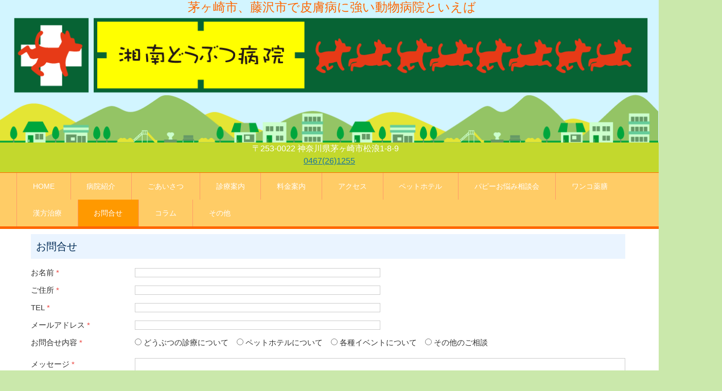

--- FILE ---
content_type: text/html; charset=UTF-8
request_url: https://www.shonan-animal-hospital.jp/contact/
body_size: 11464
content:
<!DOCTYPE html>
<html lang="ja-JP"><head>
    <meta charset="utf-8"/>
    <link rel="dns-prefetch preconnect" href="https://u.jimcdn.com/" crossorigin="anonymous"/>
<link rel="dns-prefetch preconnect" href="https://assets.jimstatic.com/" crossorigin="anonymous"/>
<link rel="dns-prefetch preconnect" href="https://image.jimcdn.com" crossorigin="anonymous"/>
<meta http-equiv="X-UA-Compatible" content="IE=edge"/>
<meta name="description" content="湘南どうぶつ病院へのお問合せフォームです。・どうぶつの診療について。・ペットホテルについて。・各種イベントについて。・その他のご相談。など、随時お問合せをお待ちしております。"/>
<meta name="robots" content="index, follow, archive"/>
<meta property="st:section" content="湘南どうぶつ病院へのお問合せフォームです。・どうぶつの診療について。・ペットホテルについて。・各種イベントについて。・その他のご相談。など、随時お問合せをお待ちしております。"/>
<meta name="generator" content="Jimdo Creator"/>
<meta name="twitter:title" content="湘南どうぶつ病院｜お問合せ"/>
<meta name="twitter:description" content="湘南どうぶつ病院へのお問合せフォームです。・どうぶつの診療について。・ペットホテルについて。・各種イベントについて。・その他のご相談。など、随時お問合せをお待ちしております。"/>
<meta name="twitter:card" content="summary_large_image"/>
<meta property="og:url" content="http://www.shonan-animal-hospital.jp/contact/"/>
<meta property="og:title" content="湘南どうぶつ病院｜お問合せ"/>
<meta property="og:description" content="湘南どうぶつ病院へのお問合せフォームです。・どうぶつの診療について。・ペットホテルについて。・各種イベントについて。・その他のご相談。など、随時お問合せをお待ちしております。"/>
<meta property="og:type" content="website"/>
<meta property="og:locale" content="ja_JP"/>
<meta property="og:site_name" content="【湘南どうぶつ病院】"/><title>湘南どうぶつ病院｜お問合せ - 【湘南どうぶつ病院】</title>
<link rel="shortcut icon" href="https://u.jimcdn.com/cms/o/se3826ff32ca33df5/img/favicon.png?t=1628179598"/>
    
<link rel="canonical" href="https://www.shonan-animal-hospital.jp/contact/"/>

        <script src="https://assets.jimstatic.com/ckies.js.7c38a5f4f8d944ade39b.js"></script>

        <script src="https://assets.jimstatic.com/cookieControl.js.b05bf5f4339fa83b8e79.js"></script>
    <script>window.CookieControlSet.setToOff();</script>

    <style>html,body{margin:0}.hidden{display:none}.n{padding:5px}#emotion-header{position:relative}#emotion-header-logo,#emotion-header-title{position:absolute}</style>

        <link href="https://u.jimcdn.com/cms/o/se3826ff32ca33df5/userlayout/css/main.css?t=1768896331" rel="stylesheet" type="text/css" id="jimdo_main_css"/>
    <link href="https://u.jimcdn.com/cms/o/se3826ff32ca33df5/userlayout/css/layout.css?t=1697527499" rel="stylesheet" type="text/css" id="jimdo_layout_css"/>
    <link href="https://u.jimcdn.com/cms/o/se3826ff32ca33df5/userlayout/css/font.css?t=1768896331" rel="stylesheet" type="text/css" id="jimdo_font_css"/>
<script>     /* <![CDATA[ */     /*!  loadCss [c]2014 @scottjehl, Filament Group, Inc.  Licensed MIT */     window.loadCSS = window.loadCss = function(e,n,t){var r,l=window.document,a=l.createElement("link");if(n)r=n;else{var i=(l.body||l.getElementsByTagName("head")[0]).childNodes;r=i[i.length-1]}var o=l.styleSheets;a.rel="stylesheet",a.href=e,a.media="only x",r.parentNode.insertBefore(a,n?r:r.nextSibling);var d=function(e){for(var n=a.href,t=o.length;t--;)if(o[t].href===n)return e.call(a);setTimeout(function(){d(e)})};return a.onloadcssdefined=d,d(function(){a.media=t||"all"}),a};     window.onloadCSS = function(n,o){n.onload=function(){n.onload=null,o&&o.call(n)},"isApplicationInstalled"in navigator&&"onloadcssdefined"in n&&n.onloadcssdefined(o)}     /* ]]> */ </script>     <script>
// <![CDATA[
onloadCSS(loadCss('https://assets.jimstatic.com/web_oldtemplate.css.d393d7df0e0c7cad1d200e41d59a2045.css') , function() {
    this.id = 'jimdo_web_css';
});
// ]]>
</script>
<link href="https://assets.jimstatic.com/web_oldtemplate.css.d393d7df0e0c7cad1d200e41d59a2045.css" rel="preload" as="style"/>
<noscript>
<link href="https://assets.jimstatic.com/web_oldtemplate.css.d393d7df0e0c7cad1d200e41d59a2045.css" rel="stylesheet"/>
</noscript>
    <script>
    //<![CDATA[
        var jimdoData = {"isTestserver":false,"isLcJimdoCom":false,"isJimdoHelpCenter":false,"isProtectedPage":false,"cstok":"","cacheJsKey":"b44238946e4de249f1a02837cd10e1a74a940445","cacheCssKey":"b44238946e4de249f1a02837cd10e1a74a940445","cdnUrl":"https:\/\/assets.jimstatic.com\/","minUrl":"https:\/\/assets.jimstatic.com\/app\/cdn\/min\/file\/","authUrl":"https:\/\/a.jimdo.com\/","webPath":"https:\/\/www.shonan-animal-hospital.jp\/","appUrl":"https:\/\/a.jimdo.com\/","cmsLanguage":"ja_JP","isFreePackage":false,"mobile":false,"isDevkitTemplateUsed":false,"isTemplateResponsive":false,"websiteId":"se3826ff32ca33df5","pageId":2167022495,"packageId":2,"shop":{"deliveryTimeTexts":{"1":"\u304a\u5c4a\u3051\u65e5\u6570\uff1a1~3\u65e5","2":"\u304a\u5c4a\u3051\u65e5\u6570\uff1a3~5\u65e5","3":"\u304a\u5c4a\u3051\u65e5\u6570\uff1a5~8\u65e5"},"checkoutButtonText":"\u8cfc\u5165","isReady":false,"currencyFormat":{"pattern":"\u00a4#,##0","convertedPattern":"$#,##0","symbols":{"GROUPING_SEPARATOR":",","DECIMAL_SEPARATOR":".","CURRENCY_SYMBOL":"\uffe5"}},"currencyLocale":"ja_JP"},"tr":{"gmap":{"searchNotFound":"\u5165\u529b\u3055\u308c\u305f\u4f4f\u6240\u306f\u5b58\u5728\u3057\u306a\u3044\u304b\u3001\u898b\u3064\u3051\u308b\u3053\u3068\u304c\u3067\u304d\u307e\u305b\u3093\u3067\u3057\u305f\u3002","routeNotFound":"\u30eb\u30fc\u30c8\u304c\u8a08\u7b97\u3067\u304d\u307e\u305b\u3093\u3067\u3057\u305f\u3002\u76ee\u7684\u5730\u304c\u9060\u3059\u304e\u308b\u304b\u660e\u78ba\u3067\u306f\u306a\u3044\u53ef\u80fd\u6027\u304c\u3042\u308a\u307e\u3059\u3002"},"shop":{"checkoutSubmit":{"next":"\u6b21\u3078","wait":"\u304a\u5f85\u3061\u304f\u3060\u3055\u3044"},"paypalError":"\u30a8\u30e9\u30fc\u304c\u767a\u751f\u3057\u307e\u3057\u305f\u3002\u518d\u5ea6\u304a\u8a66\u3057\u304f\u3060\u3055\u3044\u3002","cartBar":"\u30b7\u30e7\u30c3\u30d4\u30f3\u30b0\u30ab\u30fc\u30c8\u3092\u78ba\u8a8d","maintenance":"\u7533\u3057\u8a33\u3054\u3056\u3044\u307e\u305b\u3093\u3001\u30e1\u30f3\u30c6\u30ca\u30f3\u30b9\u4e2d\u306e\u305f\u3081\u4e00\u6642\u7684\u306b\u30b7\u30e7\u30c3\u30d7\u304c\u5229\u7528\u3067\u304d\u307e\u305b\u3093\u3002\u3054\u8ff7\u60d1\u3092\u304a\u304b\u3051\u3057\u7533\u3057\u8a33\u3054\u3056\u3044\u307e\u305b\u3093\u304c\u3001\u304a\u6642\u9593\u3092\u3042\u3051\u3066\u518d\u5ea6\u304a\u8a66\u3057\u304f\u3060\u3055\u3044\u3002","addToCartOverlay":{"productInsertedText":"\u30ab\u30fc\u30c8\u306b\u5546\u54c1\u304c\u8ffd\u52a0\u3055\u308c\u307e\u3057\u305f","continueShoppingText":"\u8cb7\u3044\u7269\u3092\u7d9a\u3051\u308b","reloadPageText":"\u66f4\u65b0"},"notReadyText":"\u3053\u3061\u3089\u306e\u30b7\u30e7\u30c3\u30d7\u306f\u73fe\u5728\u6e96\u5099\u4e2d\u306e\u305f\u3081\u3054\u5229\u7528\u3044\u305f\u3060\u3051\u307e\u305b\u3093\u3002\u30b7\u30e7\u30c3\u30d7\u30aa\u30fc\u30ca\u30fc\u306f\u4ee5\u4e0b\u3092\u3054\u78ba\u8a8d\u304f\u3060\u3055\u3044\u3002https:\/\/help.jimdo.com\/hc\/ja\/articles\/115005521583","numLeftText":"\u73fe\u5728\u3053\u306e\u5546\u54c1\u306f {:num} \u307e\u3067\u8cfc\u5165\u3067\u304d\u307e\u3059\u3002","oneLeftText":"\u3053\u306e\u5546\u54c1\u306e\u5728\u5eab\u306f\u6b8b\u308a1\u70b9\u3067\u3059"},"common":{"timeout":"\u30a8\u30e9\u30fc\u304c\u767a\u751f\u3044\u305f\u3057\u307e\u3057\u305f\u3002\u5f8c\u307b\u3069\u518d\u5b9f\u884c\u3057\u3066\u304f\u3060\u3055\u3044\u3002"},"form":{"badRequest":"\u30a8\u30e9\u30fc\u304c\u767a\u751f\u3057\u307e\u3057\u305f\u3002\u5f8c\u307b\u3069\u6539\u3081\u3066\u304a\u8a66\u3057\u304f\u3060\u3055\u3044\u3002"}},"jQuery":"jimdoGen002","isJimdoMobileApp":false,"bgConfig":{"id":88752295,"type":"color","color":"rgb(202, 232, 171)"},"bgFullscreen":null,"responsiveBreakpointLandscape":767,"responsiveBreakpointPortrait":480,"copyableHeadlineLinks":false,"tocGeneration":false,"googlemapsConsoleKey":false,"loggingForAnalytics":false,"loggingForPredefinedPages":false,"isFacebookPixelIdEnabled":false,"userAccountId":"45644964-7e70-431e-adce-f91d86434f77","dmp":{"typesquareFontApiKey":"4L6CCYWjET8%3D","typesquareFontApiScriptUrl":"\/\/code.typesquare.com\/static\/4L6CCYWjET8%253D\/ts105.js","typesquareFontsAvailable":true}};
    // ]]>
</script>

     <script> (function(window) { 'use strict'; var regBuff = window.__regModuleBuffer = []; var regModuleBuffer = function() { var args = [].slice.call(arguments); regBuff.push(args); }; if (!window.regModule) { window.regModule = regModuleBuffer; } })(window); </script>
    <script src="https://assets.jimstatic.com/web.js.24f3cfbc36a645673411.js" async="true"></script>
    <script src="https://assets.jimstatic.com/at.js.62588d64be2115a866ce.js"></script>
        <script src="https://u.jimcdn.com/cms/o/se3826ff32ca33df5/userlayout/js/jquery-1-11-1-min.js?t=1480033706"></script>
                <script src="https://u.jimcdn.com/cms/o/se3826ff32ca33df5/userlayout/js/jquery-bxslider-min.js?t=1480033715"></script>
        <meta name="viewport" content="initial-scale=1.0"/>
<meta name="google-site-verification" content="k2_QT9UL-xjmndf9g3DAuBa1MhHPo9yrlGIZock5UyE"/>
<meta name="thumbnail" content="https://u.jimcdn.com/cms/o/se3826ff32ca33df5/userlayout/img/thumbnail-500.jpg?t=1628658250"/>

<script type="text/javascript">
//<![CDATA[
$(function() {
    var page = $('<div class="pagearw"><a href="#"><span><\/span><\/a><\/div>');
    $("ul.cc-nav-level-1").before(page);
});
//]]>
</script>

<script type="text/javascript">
//<![CDATA[
$(function(){
  $("#toggle").click(function(){
    $("#nav ul.cc-nav-level-0").toggle();
    return false;
  });
});
//]]>
</script>

<script type="text/javascript">
//<![CDATA[
$(function(){
  $(".pagearw").click(function(){
     $(this).parent("li").find("ul").toggle();
    return false;
  });
});
//]]>
</script>

<style type="text/css">
/*<![CDATA[*/
  
<!-- 
    .jimdo-free-footer-ad {display: none;}
    div#contentfooter {font-size: 15px; line-height: 200%; background-color:#fff;}
    div#contentfooter div.leftrow { float: none; text-align: center; width: 100%;}
    
.bx-wrapper {margin: 0 auto 30px;}-->  
/*]]>*/
</style>

<meta name="GENERATOR" content=""/>

<script type="text/javascript">
//<![CDATA[
$(document).ready(function(){
  $('.bxslider').bxSlider({
auto: true,
pause: 3000
});
});
//]]>
</script>

<script type="text/javascript">
//<![CDATA[
  (function(i,s,o,g,r,a,m){i['GoogleAnalyticsObject']=r;i[r]=i[r]||function(){
  (i[r].q=i[r].q||[]).push(arguments)},i[r].l=1*new Date();a=s.createElement(o),
  m=s.getElementsByTagName(o)[0];a.async=1;a.src=g;m.parentNode.insertBefore(a,m)
  })(window,document,'script','https://www.google-analytics.com/analytics.js','ga');

  ga('create', 'UA-90425971-1', 'auto');
  ga('send', 'pageview');

//]]>
</script>

<script async="async" src="https://www.googletagmanager.com/gtag/js?id=G-ZN67587N53"></script>

<script type="text/javascript">
//<![CDATA[
  window.dataLayer = window.dataLayer || [];
  function gtag(){dataLayer.push(arguments);}
  gtag('js', new Date());

  gtag('config', 'G-ZN67587N53');
//]]>
</script>
<meta property="og:url" content="https://www.shonan-animal-hospital.jp/"/>
<meta property="og:type" content="website"/>
<meta property="og:title" content="湘南どうぶつ病院"/>
<meta property="og:description" content="湘南茅ケ崎市松浪、辻堂駅から徒歩10分の動物病院。"/>
<meta property="og:site_name" content="【湘南どうぶつ病院】"/>
<meta property="og:image" content="https://u.jimcdn.com/cms/o/se3826ff32ca33df5/userlayout/img/logo.gif?t=1480033847"/>
<meta property="og:url" content="https://www.shonan-animal-hospital.jp/%E3%82%B3%E3%83%A9%E3%83%A0/"/>
<meta property="og:type" content="article"/>
<meta property="og:title" content="湘南どうぶつ病院｜コラム - 【湘南どうぶつ病院"/>
<meta property="og:description" content="ワンちゃんネコちゃんの飼い主さんにお役立ちする情報がたくさんあります。健康のこと、皮膚病のこと、当院のスタッフにご相談ください。"/>
<meta property="og:site_name" content="湘南どうぶつ病院｜湘南・辻堂・茅ヶ崎市・藤沢市｜犬猫の皮膚病治療 漢方医学が得意な動物病院 - 【湘南どうぶつ病院】"/>
<meta property="og:image" content="https://u.jimcdn.com/cms/o/se3826ff32ca33df5/userlayout/img/2-h.jpg?t=1630630502"/>
<meta property="og:url" content="https://www.shonan-animal-hospital.jp/dermatosis/"/>
<meta property="og:type" content="article"/>
<meta property="og:title" content="湘南どうぶつ病院｜痒い皮フを治したい！！ - 【湘南どうぶつ病院】"/>
<meta property="og:description" content="原因：1つではなくいくつかの原因が併発している事がある。まず今回は膿皮症について説明します。①膿皮症とは？・ブドウ球菌という細菌が皮表や毛穴に感染する病気です。・ブドウ球菌は皮膚の常在菌です（通常は悪さをしない菌）。【膿皮症の主な治療法】抗生剤での治療またはシャンプー療法です。"/>
<meta property="og:site_name" content="湘南どうぶつ病院｜湘南・辻堂・茅ヶ崎市・藤沢市｜犬猫の皮膚病治療 漢方医学が得意な動物病院 - 【湘南どうぶつ病院】"/>
<meta property="og:image" content="https://u.jimcdn.com/cms/o/se3826ff32ca33df5/userlayout/img/3-k.jpg?t=1630630511"/>
<meta property="og:url" content="https://www.shonan-animal-hospital.jp/greeting/"/>
<meta property="og:type" content="article"/>
<meta property="og:title" content="湘南どうぶつ病院｜ごあいさつ - 【湘南どうぶつ病院】"/>
<meta property="og:description" content="湘南どうぶつ病院。院長　内田茂。湘南どうぶつ病院は、茅ヶ崎、湘南の地域の動物と飼い主さまが、共に幸せに暮らしていけるように、獣医師はじめスタッフ全員でサポートしていきたいと思っております。あなたの大切なご家族のかかりつけ医として、少しでも家族の一員に近づけたら幸いです。"/>
<meta property="og:site_name" content="湘南どうぶつ病院｜湘南・辻堂・茅ヶ崎市・藤沢市｜犬猫の皮膚病治療 漢方医学が得意な動物病院 - 【湘南どうぶつ病院】"/>
<meta property="og:image" content="https://u.jimcdn.com/cms/o/se3826ff32ca33df5/userlayout/img/4-t.gif?t=1630630517"/>
    
</head>

<body class="body cc-page cc-pagemode-default cc-content-parent" id="page-2167022495">

<div id="cc-inner" class="cc-content-parent"><div id="wrapper">
    <div id="header">
        <h1>
            <font size="5" font-weight="bold">茅ヶ崎市、藤沢市で皮膚病に強い動物病院といえば</font>
        </h1>
        <a href="/"><img src="https://u.jimcdn.com/cms/o/se3826ff32ca33df5/userlayout/img/head2-fw.png?t=1625014703" alt="湘南どうぶつ病院" width="100%"/></a>
        <p style="float:right">
            <font size="3" font-weight="bold">〒253-0022 神奈川県茅ヶ崎市松浪1-8-9　<br/>
            <a href="tel:0467(26)1255">0467(26)1255</a></font>
        </p>
        <!--/#header-->
    </div>
</div>

<div id="nav">
    <div class="inner">
        <div id="toggle">
            <a href="#">MENU</a>
        </div>
        <div data-container="navigation"><div class="j-nav-variant-nested"><ul class="cc-nav-level-0 j-nav-level-0"><li id="cc-nav-view-2107772795" class="jmd-nav__list-item-0"><a href="/" data-link-title="HOME">HOME</a></li><li id="cc-nav-view-2107772895" class="jmd-nav__list-item-0"><a href="/aboutus/" data-link-title="病院紹介">病院紹介</a></li><li id="cc-nav-view-2107773195" class="jmd-nav__list-item-0"><a href="/greeting/" data-link-title="ごあいさつ">ごあいさつ</a></li><li id="cc-nav-view-2117505895" class="jmd-nav__list-item-0"><a href="/diagnose/" data-link-title="診療案内">診療案内</a></li><li id="cc-nav-view-2241110695" class="jmd-nav__list-item-0"><a href="/料金案内/" data-link-title="料金案内">料金案内</a></li><li id="cc-nav-view-2241114595" class="jmd-nav__list-item-0"><a href="/アクセス/" data-link-title="アクセス">アクセス</a></li><li id="cc-nav-view-2117505795" class="jmd-nav__list-item-0"><a href="/hotel/" data-link-title="ペットホテル">ペットホテル</a></li><li id="cc-nav-view-2125598295" class="jmd-nav__list-item-0 j-nav-has-children"><a href="/party/" data-link-title="パピーお悩み相談会">パピーお悩み相談会</a><span data-navi-toggle="cc-nav-view-2125598295" class="jmd-nav__toggle-button"></span><ul class="cc-nav-level-1 j-nav-level-1"><li id="cc-nav-view-2221026395" class="jmd-nav__list-item-1"><a href="/party/2024年４月-相談会/" data-link-title="2024年４月　相談会">2024年４月　相談会</a></li></ul></li><li id="cc-nav-view-2201415695" class="jmd-nav__list-item-0 j-nav-has-children"><a href="/wanko-yakuzen/" data-link-title="ワンコ薬膳">ワンコ薬膳</a><span data-navi-toggle="cc-nav-view-2201415695" class="jmd-nav__toggle-button"></span><ul class="cc-nav-level-1 j-nav-level-1"><li id="cc-nav-view-2202744695" class="jmd-nav__list-item-1"><a href="/ワンコ薬膳/5月のワンコ薬膳/" data-link-title="春のワンコ薬膳">春のワンコ薬膳</a></li><li id="cc-nav-view-2203046295" class="jmd-nav__list-item-1"><a href="/wanko-yakuzen/夏のワンコ薬膳/" data-link-title="夏のワンコ薬膳">夏のワンコ薬膳</a></li><li id="cc-nav-view-2203327995" class="jmd-nav__list-item-1"><a href="/wanko-yakuzen/秋のワンコ薬膳/" data-link-title="秋のワンコ薬膳">秋のワンコ薬膳</a></li><li id="cc-nav-view-2199753595" class="jmd-nav__list-item-1"><a href="/ワンコ薬膳/2月の薬膳レシピ-牛肉恵方巻/" data-link-title="冬のワンコ薬膳">冬のワンコ薬膳</a></li></ul></li><li id="cc-nav-view-2117505995" class="jmd-nav__list-item-0 j-nav-has-children"><a href="/kanpo/" data-link-title="漢方治療">漢方治療</a><span data-navi-toggle="cc-nav-view-2117505995" class="jmd-nav__toggle-button"></span><ul class="cc-nav-level-1 j-nav-level-1"><li id="cc-nav-view-2158000795" class="jmd-nav__list-item-1"><a href="/kanpo2/" data-link-title="漢方について">漢方について</a></li></ul></li><li id="cc-nav-view-2167022495" class="jmd-nav__list-item-0 cc-nav-current j-nav-current jmd-nav__item--current"><a href="/contact/" data-link-title="お問合せ" class="cc-nav-current j-nav-current jmd-nav__link--current">お問合せ</a></li><li id="cc-nav-view-2162049995" class="jmd-nav__list-item-0 j-nav-has-children"><a href="/コラム/" data-link-title="コラム">コラム</a><span data-navi-toggle="cc-nav-view-2162049995" class="jmd-nav__toggle-button"></span><ul class="cc-nav-level-1 j-nav-level-1"><li id="cc-nav-view-2247922395" class="jmd-nav__list-item-1"><a href="/コラム/手軽に水分補給/" data-link-title="手軽に水分補給">手軽に水分補給</a></li><li id="cc-nav-view-2175514795" class="jmd-nav__list-item-1"><a href="/diagnose/sfts/" data-link-title="SFTSとは">SFTSとは</a></li><li id="cc-nav-view-2241112195" class="jmd-nav__list-item-1"><a href="/コラム/誤飲-誤食の危険性/" data-link-title="誤飲・誤食の危険性">誤飲・誤食の危険性</a></li><li id="cc-nav-view-2228477695" class="jmd-nav__list-item-1"><a href="/コラム/熱中症に注意/" data-link-title="熱中症に注意！">熱中症に注意！</a></li><li id="cc-nav-view-2221024895" class="jmd-nav__list-item-1"><a href="/コラム/総合栄養食と一般食の違い/" data-link-title="総合栄養食と一般食の違い">総合栄養食と一般食の違い</a></li><li id="cc-nav-view-2176825195" class="jmd-nav__list-item-1"><a href="/kenkoshindan/" data-link-title="健康診断のお勧め">健康診断のお勧め</a></li><li id="cc-nav-view-2212858495" class="jmd-nav__list-item-1"><a href="/コラム/寒くなって/" data-link-title="寒くなって‥‥">寒くなって‥‥</a></li><li id="cc-nav-view-2204244995" class="jmd-nav__list-item-1"><a href="/rusuban/" data-link-title="停電の時のお留守番と熱中症">停電の時のお留守番と熱中症</a></li><li id="cc-nav-view-2209011795" class="jmd-nav__list-item-1"><a href="/コラム/犬猫の新しい疼痛管理の薬-リブレラ-ソレンシア/" data-link-title="犬猫の新しい疼痛管理の薬【リブレラ】【ソレンシア】">犬猫の新しい疼痛管理の薬【リブレラ】【ソレンシア】</a></li><li id="cc-nav-view-2208601695" class="jmd-nav__list-item-1"><a href="/コラム/ワンちゃんの耳の痒みには-オスルニア/" data-link-title="ワンちゃんの耳の痒みには『オスルニア』">ワンちゃんの耳の痒みには『オスルニア』</a></li><li id="cc-nav-view-2208245495" class="jmd-nav__list-item-1"><a href="/コラム/ワンちゃんの皮膚の痒みに-サイトポイント/" data-link-title="ワンちゃんの皮膚の痒みに、『サイトポイント』">ワンちゃんの皮膚の痒みに、『サイトポイント』</a></li><li id="cc-nav-view-2208183095" class="jmd-nav__list-item-1"><a href="/コラム/クリスマス-お正月/" data-link-title="クリスマス&amp;お正月">クリスマス&amp;お正月</a></li><li id="cc-nav-view-2204858795" class="jmd-nav__list-item-1"><a href="/コラム/犬のかゆいかゆい皮膚疾患/" data-link-title="犬のかゆいかゆい皮膚疾患">犬のかゆいかゆい皮膚疾患</a></li><li id="cc-nav-view-2199753495" class="jmd-nav__list-item-1"><a href="/コラム/ワンちゃんにお勧めのフードです/" data-link-title="ワンちゃんにお勧めのフードです">ワンちゃんにお勧めのフードです</a></li><li id="cc-nav-view-2198772395" class="jmd-nav__list-item-1"><a href="/コラム/冬のご飯-いつものご飯-の薬膳レシピ/" data-link-title="冬のご飯、いつものご飯、の薬膳レシピ">冬のご飯、いつものご飯、の薬膳レシピ</a></li><li id="cc-nav-view-2199159495" class="jmd-nav__list-item-1"><a href="/コラム/わんちゃん-ねこちゃんにも乳酸菌/" data-link-title="わんちゃん ねこちゃんにも乳酸菌">わんちゃん ねこちゃんにも乳酸菌</a></li><li id="cc-nav-view-2195052895" class="jmd-nav__list-item-1"><a href="/コラム/ノミ対策と併せて腸のコンディションも整えよう/" data-link-title="ノミ対策と併せて腸のコンディションも整えよう">ノミ対策と併せて腸のコンディションも整えよう</a></li><li id="cc-nav-view-2195052695" class="jmd-nav__list-item-1"><a href="/コラム/歯磨きしてますか/" data-link-title="歯磨きしてますか？">歯磨きしてますか？</a></li><li id="cc-nav-view-2193832395" class="jmd-nav__list-item-1"><a href="/コラム/10月13日は-ペットの健康診断の日/" data-link-title="10月13日は「ペットの健康診断の日」">10月13日は「ペットの健康診断の日」</a></li><li id="cc-nav-view-2192409695" class="jmd-nav__list-item-1"><a href="/コラム/中性電解水/" data-link-title="中性電解水">中性電解水</a></li><li id="cc-nav-view-2125599595" class="jmd-nav__list-item-1"><a href="/first/" data-link-title="初めての仔犬仔猫">初めての仔犬仔猫</a></li><li id="cc-nav-view-2157999495" class="jmd-nav__list-item-1"><a href="/tooth/" data-link-title="お口の健康チェック">お口の健康チェック</a></li><li id="cc-nav-view-2157999595" class="jmd-nav__list-item-1"><a href="/コラム/しつけ教室/" data-link-title="しつけ教室">しつけ教室</a></li><li id="cc-nav-view-2157999795" class="jmd-nav__list-item-1"><a href="/food/" data-link-title="手作りご飯について">手作りご飯について</a></li><li id="cc-nav-view-2158000295" class="jmd-nav__list-item-1"><a href="/shitsuke/" data-link-title="しつけについて">しつけについて</a></li><li id="cc-nav-view-2161899395" class="jmd-nav__list-item-1"><a href="/skin/" data-link-title="皮膚のアレコレ〜正常な皮膚〜">皮膚のアレコレ〜正常な皮膚〜</a></li><li id="cc-nav-view-2165679195" class="jmd-nav__list-item-1"><a href="/手作りご飯はじめの一歩講座/" data-link-title="手作りご飯はじめの一歩講座">手作りご飯はじめの一歩講座</a></li><li id="cc-nav-view-2170569495" class="jmd-nav__list-item-1"><a href="/covid-19/" data-link-title="新型コロナウイルスと動物の感染">新型コロナウイルスと動物の感染</a></li><li id="cc-nav-view-2174587495" class="jmd-nav__list-item-1"><a href="/prevention/" data-link-title="イヌ、ネコの熱中症予防">イヌ、ネコの熱中症予防</a></li><li id="cc-nav-view-2174844695" class="jmd-nav__list-item-1"><a href="/dermatosis/" data-link-title="痒い皮フを治したい！！">痒い皮フを治したい！！</a></li><li id="cc-nav-view-2176825295" class="jmd-nav__list-item-1"><a href="/neko-tsume/" data-link-title="ネコの爪切り、上手に出来ていますか？">ネコの爪切り、上手に出来ていますか？</a></li><li id="cc-nav-view-2176863995" class="jmd-nav__list-item-1"><a href="/shampoo/" data-link-title="ネコのシャンプー、上手に出来ていますか？">ネコのシャンプー、上手に出来ていますか？</a></li></ul></li><li id="cc-nav-view-2219735895" class="jmd-nav__list-item-0 j-nav-has-children"><a href="/その他/" data-link-title="その他">その他</a><span data-navi-toggle="cc-nav-view-2219735895" class="jmd-nav__toggle-button"></span><ul class="cc-nav-level-1 j-nav-level-1"><li id="cc-nav-view-2107773095" class="jmd-nav__list-item-1"><a href="/aboutus/policy/" data-link-title="個人情報保護方針">個人情報保護方針</a></li></ul></li></ul></div></div> <!--/.inner-->
    </div>
    <!--/#nav-->
</div>

<div id="container" class="cc-content-parent">
    <!--<div id="visual">
        <ul class="bxslider">
            <li>
                <img src="01.jpg" alt="湘南どうぶつ病院" />
            </li>

            <li>
                <img src="02.jpg" alt="湘南どうぶつ病院" />
            </li>

            <li>
                <img src="03.jpg" alt="湘南どうぶつ病院" />
            </li>
        </ul>
    </div>-->

    <div id="content" class="cc-content-parent">
        <div id="main" class="cc-content-parent">
            <div id="content_area" data-container="content"><div id="content_start"></div>
        
        <div id="cc-matrix-3086398695"><div id="cc-m-11364962095" class="j-module n j-header "><h1 class="" id="cc-m-header-11364962095">お問合せ</h1></div><div id="cc-m-11364962195" class="j-module n j-formnew ">
<form action="" method="post" id="cc-m-form-11364962195" class="cc-m-form cc-m-form-layout-0">
    <div class="cc-m-form-loading"></div>

    <div class="cc-m-form-view-sortable">
<div class="cc-m-form-view-element cc-m-form-text cc-m-required" data-action="element">
    <label for="m6fc601a6322f6a930">
        <div>お名前</div>
        </label>
    <div class="cc-m-form-view-input-wrapper">
                <input type="text" name="m6fc601a6322f6a930" value="" id="m6fc601a6322f6a930" style="width: 50%;"/>
    </div>
</div><div class="cc-m-form-view-element cc-m-form-text cc-m-required" data-action="element">
    <label for="m6fc601a6322f6a931">
        <div>ご住所</div>
        </label>
    <div class="cc-m-form-view-input-wrapper">
                <input type="text" name="m6fc601a6322f6a931" value="" id="m6fc601a6322f6a931" style="width: 50%;"/>
    </div>
</div><div class="cc-m-form-view-element cc-m-form-text cc-m-required" data-action="element">
    <label for="m6fc601a6322f6a932">
        <div>TEL</div>
        </label>
    <div class="cc-m-form-view-input-wrapper">
                <input type="text" name="m6fc601a6322f6a932" value="" id="m6fc601a6322f6a932" style="width: 50%;"/>
    </div>
</div><div class="cc-m-form-view-element cc-m-form-email cc-m-required" data-action="element">
    <label for="m6fc601a6322f6a933">
        <div>メールアドレス</div>
        </label>
    <div class="cc-m-form-view-input-wrapper">
                <input type="email" autocorrect="off" autocapitalize="off" name="m6fc601a6322f6a933" value="" style="width: 50%;" id="m6fc601a6322f6a933"/>
    </div>
</div><div class="cc-m-form-view-element cc-m-form-radio cc-m-required" data-action="element">
    <label for="m6fc601a6322f6a934">
        <div>お問合せ内容</div>
        </label>
    <div class="cc-m-form-view-input-wrapper">
                <div class="cc-m-form-element-input cc-m-form-checkable-horizontal">
    <div>
        <label>
            <input type="radio" name="m6fc601a6322f6a934" value="どうぶつの診療について" id="m6fc601a6322f6a934"/>
            <span>どうぶつの診療について</span>
        </label>
    </div>
    <div>
        <label>
            <input type="radio" name="m6fc601a6322f6a934" value="ペットホテルについて" id="m6fc601a6322f6a934"/>
            <span>ペットホテルについて</span>
        </label>
    </div>
    <div>
        <label>
            <input type="radio" name="m6fc601a6322f6a934" value="各種イベントについて" id="m6fc601a6322f6a934"/>
            <span>各種イベントについて</span>
        </label>
    </div>
    <div>
        <label>
            <input type="radio" name="m6fc601a6322f6a934" value="その他のご相談" id="m6fc601a6322f6a934"/>
            <span>その他のご相談</span>
        </label>
    </div>
</div>
    </div>
</div><div class="cc-m-form-view-element cc-m-form-textarea cc-m-required" data-action="element">
    <label for="m6fc601a6322f6a935">
        <div>メッセージ</div>
        </label>
    <div class="cc-m-form-view-input-wrapper">
                <textarea name="m6fc601a6322f6a935" rows="6" style="width: 100%;" id="m6fc601a6322f6a935"></textarea>
    </div>
</div>    </div>
<div class="cc-m-form-view-element cc-m-form-submit" data-action="element">
    <label></label>
    <div class="cc-m-form-view-input-wrapper">
        <div>
    <label for="m6fc601a6322f6a93_dataprivacy">
        <a href="/j/privacy" target="_blank">プライバシーポリシー</a>が適用されます。    </label>
</div>

<input type="submit" value="送信" data-action="formButton"/>
    </div>
</div>
    <p class="cc-m-form-note">
        <strong>メモ:</strong>
         <span class="j-m-required">*</span> は入力必須項目です    </p>
</form>
<script id="cc-m-reg-11364962195">// <![CDATA[

    window.regModule("module_formnew", {"withinCms":false,"selector":"#cc-m-form-11364962195","structure":[{"type":"text","label":"\u304a\u540d\u524d","params":{"width":"50"},"rules":{"required":"\u3053\u306e\u9805\u76ee \"{label}\" \u306f\u5165\u529b\u304c\u5fc5\u9808\u3067\u3059\u3002"}},{"type":"text","label":"\u3054\u4f4f\u6240","params":{"width":"50"},"rules":{"required":"1"}},{"type":"text","label":"TEL","params":{"width":"50"},"rules":{"required":"1"}},{"type":"email","label":"\u30e1\u30fc\u30eb\u30a2\u30c9\u30ec\u30b9","params":{"width":"50"},"rules":{"required":"\u3053\u306e\u9805\u76ee \"{label}\" \u306f\u5165\u529b\u304c\u5fc5\u9808\u3067\u3059\u3002","email":"\u6709\u52b9\u306a\u30e1\u30fc\u30eb\u30a2\u30c9\u30ec\u30b9\u3092\u5165\u529b\u3057\u3066\u304f\u3060\u3055\u3044"}},{"type":"radio","label":"\u304a\u554f\u5408\u305b\u5185\u5bb9","params":{"adjustment":"horizontal","options":["\u3069\u3046\u3076\u3064\u306e\u8a3a\u7642\u306b\u3064\u3044\u3066","\u30da\u30c3\u30c8\u30db\u30c6\u30eb\u306b\u3064\u3044\u3066","\u5404\u7a2e\u30a4\u30d9\u30f3\u30c8\u306b\u3064\u3044\u3066","\u305d\u306e\u4ed6\u306e\u3054\u76f8\u8ac7"]},"rules":{"required":"1"}},{"type":"textarea","label":"\u30e1\u30c3\u30bb\u30fc\u30b8","params":{"rows":"6","width":"100"},"rules":{"required":"\u3053\u306e\u9805\u76ee \"{label}\" \u306f\u5165\u529b\u304c\u5fc5\u9808\u3067\u3059\u3002"}}],"moduleIdObfuscated":"m6fc601a6322f6a93","id":11364962195});
// ]]>
</script></div><div id="cc-m-11364962495" class="j-module n j-spacing "><div class="cc-m-spacing-wrapper">

    <div class="cc-m-spacer" style="height: 50px;">
    
</div>

    </div>
</div></div>
        
        </div> <!--/#main-->
        </div>
    </div>

    <div id="fb-root">
    </div>
    <script async="async" defer="defer" crossorigin="anonymous" src="https://connect.facebook.net/ja_JP/sdk.js#xfbml=1&amp;version=v11.0" nonce="CYf1ye9P"></script> <!--/#content-->
    <meta name="thumbnail" content="https://u.jimcdn.com/cms/o/se3826ff32ca33df5/userlayout/img/image-outside.jpg"/>
    <div id="side">
        <div id="side-content">
            <div data-container="sidebar"><div id="cc-matrix-2917120195"><div id="cc-m-10684586895" class="j-module n j-header "><h1 class="" id="cc-m-header-10684586895">お知らせ</h1></div><div id="cc-m-10684586995" class="j-module n j-text "><p>
    <span>2013年8月28日</span>
</p>

<p>
    <span>ホームページをリニューアル</span>
</p></div><div id="cc-m-10684587095" class="j-module n j-header "><h2 class="" id="cc-m-header-10684587095">お問い合わせ</h2></div><div id="cc-m-10684587195" class="j-module n j-text "><p>
    <span>Tel : 022-000-0000</span>
</p></div><div id="cc-m-10684587295" class="j-module n j-header "><h3 class="" id="cc-m-header-10684587295">Facebook</h3></div><div id="cc-m-10684587395" class="j-module n j-facebook ">        <div class="j-search-results">
            <button class="fb-placeholder-button j-fb-placeholder-button"><span class="like-icon"></span>Facebook に接続する</button>
            <div class="fb-page" data-href="https://www.facebook.com/jimdobenefit" data-hide-cover="false" data-show-facepile="true" data-show-posts="false" data-width="0"></div>
        </div><script>// <![CDATA[

    window.regModule("module_facebook", []);
// ]]>
</script></div></div></div> <!--/#side_contents-->
        </div>
    </div>
</div>

<div id="footer">
    　 <a href="https://www.shonan-animal-hospital.jp/"><img src="https://u.jimcdn.com/cms/o/se3826ff32ca33df5/userlayout/img/logo.gif?t=1480033847" alt="湘南どうぶつ病院logo" style="display: block; margin: auto;"/></a> 　　
    <div class="inner">
        <div id="contentfooter" data-container="footer">

    
    <div class="leftrow">
        <a href="/sitemap/">サイトマップ</a><br/>Copyright (C) 湘南どうぶつ病院 All Rights Reserved.    </div>

    <div class="rightrow">
            <span class="loggedout">
        <a rel="nofollow" id="login" href="/login">ログイン</a>
    </span>

<span class="loggedin">
    <a rel="nofollow" id="logout" target="_top" href="https://cms.e.jimdo.com/app/cms/logout.php">
        ログアウト    </a>
    |
    <a rel="nofollow" id="edit" target="_top" href="https://a.jimdo.com/app/auth/signin/jumpcms/?page=2167022495">編集</a>
</span>
        </div>

    
</div>

    </div>
    <!--/#footer-->
</div></div>
    <ul class="cc-FloatingButtonBarContainer cc-FloatingButtonBarContainer-right hidden">

                    <!-- scroll to top button -->
            <li class="cc-FloatingButtonBarContainer-button-scroll">
                <a href="javascript:void(0);" title="トップへ戻る">
                    <span>トップへ戻る</span>
                </a>
            </li>
            <script>// <![CDATA[

    window.regModule("common_scrolltotop", []);
// ]]>
</script>    </ul>
    <script type="text/javascript">
//<![CDATA[
var _gaq = [];

_gaq.push(['_gat._anonymizeIp']);

if (window.CookieControl.isCookieAllowed("ga")) {
    _gaq.push(['a._setAccount', 'UA-204370703-2'],
        ['a._trackPageview']
        );

    (function() {
        var ga = document.createElement('script');
        ga.type = 'text/javascript';
        ga.async = true;
        ga.src = 'https://www.google-analytics.com/ga.js';

        var s = document.getElementsByTagName('script')[0];
        s.parentNode.insertBefore(ga, s);
    })();
}
addAutomatedTracking('creator.website', track_anon);
//]]>
</script>
    
<div id="loginbox" class="hidden">

    <div id="loginbox-header">

    <a class="cc-close" title="項目を閉じる" href="#">閉じる</a>

    <div class="c"></div>

</div>

<div id="loginbox-content">

        <div id="resendpw"></div>

        <div id="loginboxOuter"></div>
    </div>
</div>
<div id="loginbox-darklayer" class="hidden"></div>
<script>// <![CDATA[

    window.regModule("web_login", {"url":"https:\/\/www.shonan-animal-hospital.jp\/","pageId":2167022495});
// ]]>
</script>




</body>
</html>


--- FILE ---
content_type: text/css; charset=UTF-8
request_url: https://u.jimcdn.com/cms/o/se3826ff32ca33df5/userlayout/css/layout.css?t=1697527499
body_size: 4144
content:
@charset "UTF-8";

/* Jimdo Reset
-----------------------------------------------*/
body div.n { padding: 5px 0; }
body img { vertical-align: bottom; }
div.cc-m-form-view-sortable button,
div.cc-m-form-view-sortable input,
div.cc-m-form-view-sortable select,
div.cc-m-form-view-sortable textarea {
    font-family: inherit;
    font-size: 0.95em;
}
 
div.cc-m-form-view-sortable button,
div.cc-m-form-view-sortable input {
    line-height: normal;
}
div.cc-m-form-view-input input[type="text"] { padding: 0 0.3em; }
div.cc-m-form-view-input textarea { padding: 0.3em; }
div.cc-m-form-view-input select[multiple="multiple"] { padding: 0.2em; 

}
 
div.cc-m-form-view-sortable input[type="checkbox"],
div.cc-m-form-view-sortable input[type="radio"] {
    padding: 0;
    border: none;
}
 
div.cc-m-form-view-input div.captcha input[name="captcha"] {
  font-family: inherit;
  font-size: 1.3em;
  padding: 3px 0 3px 6px;
  line-height: 1.5;
  width: auto;
}
div.cc-com-entry input[type="submit"],
div.cc-m-form-view-input input[type="submit"] {
  display: inline-block;
  padding: 0.5em 1.5em;
  margin: 1.5em auto;
  font-size: 1em;
  color: #333333;
  text-align: center;
  text-shadow: 0 1px 1px rgba(255, 255, 255, 0.75);
  vertical-align: middle;
  cursor: pointer;
  background-color: #f5f5f5;
  background-image: -moz-linear-gradient(top, #ffffff, #e6e6e6);
  background-image: -webkit-gradient(linear, 0 0, 0 100%, from

(#ffffff), to(#e6e6e6));
  background-image: -webkit-linear-gradient(top, #ffffff, #e6e6e6);
  background-image: -o-linear-gradient(top, #ffffff, #e6e6e6);
  background-image: linear-gradient(to bottom, #ffffff, #e6e6e6);
  background-repeat: repeat-x;
  border: 1px solid #cccccc;
  border-color: #e6e6e6 #e6e6e6 #bfbfbf;
  border-color: rgba(0, 0, 0, 0.1) rgba(0, 0, 0, 0.1) rgba(0, 0, 0, 

0.25);
  border-bottom-color: #b3b3b3;
  -webkit-border-radius: 4px;
  -moz-border-radius: 4px;
  border-radius: 4px;
  filter: progid:DXImageTransform.Microsoft.gradient

(startColorstr='#ffffffff', endColorstr='#ffe6e6e6', GradientType=0);
  filter: progid:DXImageTransform.Microsoft.gradient(enabled=false);
  -webkit-box-shadow: inset 0 1px 0 rgba(255, 255, 255, 0.2), 0 1px 

2px rgba(0, 0, 0, 0.05);
  -moz-box-shadow: inset 0 1px 0 rgba(255, 255, 255, 0.2), 0 1px 2px 

rgba(0, 0, 0, 0.05);
  box-shadow: inset 0 1px 0 rgba(255, 255, 255, 0.2), 0 1px 2px rgba

(0, 0, 0, 0.05);
}
div.cc-com-entry input[type="submit"]:hover,
div.cc-m-form-view-input input[type="submit"]:hover {
  color: #333333;
  background-color: #e6e6e6;
  text-decoration: none;
  background-position: 0 -15px;
  -webkit-transition: background-position 0.1s linear;
  -moz-transition: background-position 0.1s linear;
  -o-transition: background-position 0.1s linear;
  transition: background-position 0.1s linear;
}
 
/*フォームラベルを2カラムにした際の幅調整*/
form.cc-m-form div.cc-m-form-view-label,
form.cc-m-form div.cc-m-form-view-label { width: 24%; }
form.cc-m-form div.cc-m-form-view-input { width: 74%; }


/* body,Anchor
------------------------------------------------*/
body {
	-webkit-text-size-adjust: 100%;
	background-image: linear-gradient(#ffffff);
	margin: 0;
	color: #222;
}

a:link,
a:visited { text-decoration: none; font-weight: nomal; color: 

#d17000; }
a:hover { text-decoration: none; color: #555; }

/* clearfix
------------------------------------------------*/
.clearfix { zoom: 1; }
.clearfix:after { content:"."; display: block; height:0px; clear:both; 

line-height:0; visibility:hidden; }

/* content
------------------------------------------------*/
#content a:hover img {
	filter: alpha(opacity=70);
	-moz-opacity: 0.70;
	opacity: 0.70;
}

/* Layout
------------------------------------------------*/
#container{
        background-color: #FFFFFF;
	max-width: 100%;
	margin: 0 auto;
	min-height:100%;
        height: 100%;
        overflow: hidden;
}
.inner {
	zoom: 1;
	max-width: 95%;
	margin: 0 auto;
        background-color: #ffcc66;
        height: 100%;
}
#content {
	zoom: 1;
	max-width: 95%;
        height: 100%;
	margin: 0 auto;
        background-color: #FFFFFF;
	min-height:100%;
	padding: 0 0 20px;
}
.inner:after { content:"."; display: block; height:0px; clear:both; line-height:0; 

visibility:hidden; }
#wrapper {
	zoom: 1;
	max-width: 100%;
	margin: 0 auto;
	padding: 0px 0;
        background-image: url("back3.jpg");
        background-repeat: repeat-x;
        background-size: cover;
}
#header {
	zoom: 1;
	max-width: 100%;
	margin: 0 auto;
	padding: 0px 0;
        background-color: #D2F5FF;
}
#header:after { content:"."; display: block; height:0px; clear:both; line-height:0; 

visibility:hidden; }
#nav {
	zoom: 1;
        background: #ffcc66;
	border-bottom: 5px solid #ff6600;
	border-top: 1px solid #ff6600;
        max-width: 100%;
        margin: 0 auto;
            
filter: progid:DXImageTransform.Microsoft.gradient( startColorstr='#b4e391', 

endColorstr='#b4e391',GradientType=0 ); /* IE6-9 */
}
#nav:after { content:"."; display: block; height:0px; clear:both;line-height:0; 

visibility:hidden; }
.cc-indexpage #visual {
	max-width: 100%;
	margin: 20px auto 0;
	text-align: center;
	display: block;
}
#visual {
	display: none;
}



#main
{
	float: none;
	width: 95%;
        background: #ffffff;
        padding: 0 5px 20px 0px;
        margin:0 auto;     	 
}

.cc-indexpage #content
{
	max-width: 95%;
        background-color: #FFFFFF;
}
.cc-indexpage #container
{
	max-width: 100%;
}
.cc-indexpage #main
{
	float: none;
	width: 95%;
        background-color: #FFFFFF;
        padding: 0 5px 20px 0px;
        margin:0 auto;
}
.cc-indexpage #side {
	display: none;
}

#side {
	display: none;
	float: right;
	width: 260px;
        background: #fff;
        padding: 0 10px 0px 0px ;

}
#footer {
	clear: both;
	background: #ff952b;
	padding: 30px 0;
	max-width: 100%;
}

/* header
------------------------------------------------*/
#header h1 {

	margin: 20px 0 0 0;
        padding-left:10px;
	color: #ff6600;
	font-size: 20px;
	-webkit-margin-before: 0em;
	-webkit-margin-after: 0em;
	font-weight: normal;
        text-align:center;
}
#header h2 {
	float: left;
	margin: 20px 0;
        padding-left:10px;
	color: #618e34;
	font-size: 2em;
	-webkit-margin-before: 0em;
	-webkit-margin-after: 0em;
}
#header p {
	margin: 0px 0;
	color: #FFFFFF;
	font-size: 1em;
	background-color: #C3D82D;
	width:100%;
	text-align:center;
        padding-bottom:10px;
}
#header img{float: left;}

/* nav
------------------------------------------------*/
#toggle,
.pagearw {
	display: none;
}
#nav:after {
	content: "";
	display: block;
	clear: both;
}
#nav ul {
	list-style: none;
	margin: 0;
	padding: 0;
}
#nav ul li {
	float: left;
	display: -moz-inline-box;
	display: inline-block;
	/display: inline;
	/zoom: 1;
}
#nav ul li a {
	display: block;
	padding: 13px 15px 13px 15px;
	font-size: 14px;
	font-weight: normal;
	text-decoration: none;
	color: #FFFFFF;
}
#nav ul li a:hover {
	background: #ff9966;
}
.fixed {
	position: fixed;
	top: 0;
	width: 100%;
	z-index: 10000 !important;
	opacity: 0.95;
}

/* nav ul.cc-nav-level-0
------------------------------------------------*/
#nav ul.cc-nav-level-0 {
	width: 100%;
	*zoom: 1;
	text-align: left;
	padding: 0px 0;
}
#nav ul.cc-nav-level-0:after {
	content: "";
	display: block;
	clear: both;
}
#nav ul.cc-nav-level-0 li {
	*zoom: 1;
	white-space: nowrap;
}
#nav ul.cc-nav-level-0 li ul {
	position: absolute;
	z-index: 100 !important;
}
#nav ul.cc-nav-level-0 li a {
	display: block;
	padding: 1.0em 2.2em;
	text-decoration: none;
	font-weight: nomal;
	font-size: 14px;
        border-left: 1px solid #ff9966;
               
}
#nav ul.cc-nav-level-1 li a {
	font-size: 14px;               
}
* html ul.cc-nav-level-0 li a {
	zoom: 1;
}

/* nav ul.cc-nav-level-0 ul
------------------------------------------------*/
#nav ul.cc-nav-level-0 li > ul {
	visibility: hidden;
}
#nav ul.cc-nav-level-0 li:hover > ul {
	visibility: visible;
}
#nav ul.cc-nav-level-0 li ul li {
	clear: left;
	display: block;
	position: relative;
	width: auto !important;
}
#nav ul.cc-nav-level-0 li ul li a {
	margin: 0 1px 1px 0;
	padding: 0.4em 0.8em;
	text-align: left;
}
#nav ul.cc-nav-level-1 a,
#nav ul.cc-nav-level-2 a {
	background: #ff9933;
	filter: alpha(opacity=95);
	-ms-filter: "alpha(opacity=95)";
	-moz-opacity: 0.95;
	-khtml-opacity: 0.95;
	opacity: 0.95;
	text-align: center;
	color: #ffffff;
	width:300px;
}
#nav ul.cc-nav-level-0 a.cc-nav-current,
#nav ul.cc-nav-level-1 a.cc-nav-current,
#nav ul.cc-nav-level-2 a.cc-nav-current {
	background: #ff9900;
}

/* nav ul.cc-nav-level-2
------------------------------------------------*/
#nav ul.cc-nav-level-0 li ul li ul {
	top: 0;
	left: 100%;
}

/* visual
------------------------------------------------*/
#visual p {
	margin: 0;
	line-height: 0;
}

/* main
------------------------------------------------*/
#main h1 {
	margin: 5px 0 0 0;
        padding: 10px 10px;
        color: #002b55;
        background-color:#eaf4ff;
        font-weight:normal;
}

#main h2 {
	margin:0 0 0 5px;
        padding: 5px 0px 5px 40px;
	line-height: 20px;
        color: #ff9800;
        background-repeat: no-repeat;
        border-bottom:dotted 2px #ff9800;
        background-image: url("https://u.jimcdn.com/cms/o/se3826ff32ca33df5/userlayout/img/h2.png?t=1480038774");
        font-weight:normal;
}
#main h3 {
        margin:0 0 0 5px;
	padding: 3px 0 3px 35px;
        background-image: url("https://u.jimcdn.com/cms/o/se3826ff32ca33df5/userlayout/img/h3.png?t=1480038547");
	line-height: 20px;
        background-repeat: no-repeat;
        color: #002b55;
}
#main h4 {
        margin:0 0 0 10px;
	padding: 2px 0 3px 26px;
        background-image: url

("https://u.jimdo.com/e/o/sb0e8f1838dcede22/userlayout/img/h4-fw.png?t=1464328952");
	line-height: 20px;
        background-repeat: no-repeat;
        color: #D17000;
}
#main p {
	line-height: 1.8;
}
#main ul {
	list-style-image:url

("");
}

/* side
------------------------------------------------*/
#side h1 {
	background: #fff;
	border: solid 1px #FFC0B9;
	margin: 10px 0 0;
	padding: 5px 10px;
	font-weight: bold;
	font-size: 18px;
	color: #FFC0B9;
}
#side h2 {
	margin: 10px 0 0;
	font-size: 16px;
	color: #FFFFFF;
	padding: 5px 10px;
/* Permalink - use to edit and share this gradient: 

http://colorzilla.com/gradient-editor/#f9c667+0,f79621+100;Orange+3D+

%234 */
background: #f9c667; /* Old browsers */
background: -moz-linear-gradient(top,  #f9c667 0%, #f79621 100%); /* 

FF3.6-15 */
background: -webkit-linear-gradient(top,  #f9c667 0%,#f79621 100%); /* 

Chrome10-25,Safari5.1-6 */
background: linear-gradient(to bottom,  #f9c667 0%,#f79621 100%); /* 

W3C, IE10+, FF16+, Chrome26+, Opera12+, Safari7+ */
filter: progid:DXImageTransform.Microsoft.gradient( 

startColorstr='#f9c667', endColorstr='#f79621',GradientType=0 ); /* 

IE6-9 */
}
#side h3  {
	background: #fff;
        background-image: url("h3.fw.png")
	margin: 10px 0 0 22px;
	padding: 5px 10px;
	font-weight: bold;
	font-size: 16px;
	color: #FFC0B9;
}
#side p {
	margin: 0 0 5px
}

/* sidenav
------------------------------------------------*/
#sidenav {
	margin: 30px 0 0;
}
#side ul {
	margin: 0;
	padding: 0;
}
#side li {
	list-style-type: none;
	margin: 0;
	padding: 0;
}
#side li a {
    display: block;
    border-bottom: dotted 1px #FF0000;
    background: #none;
    padding-left: 15px;
    padding: 5px 5px 5px 15px;
    text-decoration: none;
    font-size: 13px;
    color: #FFC0B9;
}
#side ul li li a {
	border: none;
	background: none;
	font-size: 15px;
}
#side ul li li li a {
	padding-left: 1em;
}
#side ul li a:hover {
	-moz-opacity: 0.8;
	-khtml-opacity: 0.8;
	opacity: 0.8;
}
#side ul ul li a:hover {
	background: #F2F8E4;
}
#side ul li:before{
	content:''; 
	display:block; 
	position:absolute; 
	box-shadow: 0 0 2px 2px rgba(255,255,255,0.2) inset;
	top:10px; 
	left:0px; 
	height:0; 
	width:0; 
	border-top: 6px solid transparent;
	border-right: 7px solid transparent;
	border-bottom: 6px solid transparent;
	border-left: 9px solid #FF0000;
}

/* sidenav
------------------------------------------------*/
#sidenav {
	margin: 30px 0 0;
}
#sidenav ul {
	margin: 0;
	padding: 0;
}
#sidenav li {
	list-style-type: none;
	margin: 0;
	padding: 0;
}
#sidenav li a {
	display: block;
	border: solid 1px #FFC0B9; 
	background: #F2F8E4;
	padding: 8px 10px;
	text-decoration: none;
	font-size: 17px;
	color: #FFC0B9;
}
#sidenav ul li li a {
	border: none;
	background: none;
	font-size: 16px;
}
#sidenav ul li li li a {
	padding-left: 1em;
}
#sidenav ul li a:hover {
	-moz-opacity: 0.8;
	-khtml-opacity: 0.8;
	opacity: 0.8;
}
#sidenav ul ul li a:hover {
	background: #F2F8E4;
}

/* footer
------------------------------------------------*/
#footer h2 {
	float: left;
	font-size: 13px;
	font-weight: normal;
}

#footer ul {
	font-size: 13px;
	margin: 0 110px;
}
#footer li {
	line-height:0;
	margin: 10px 5px 5px;
}
#footer p {
	clear: both;
	text-align:center;
}
#footer #address p {
	float: left;
	clear: inherit;
}
#footer a {
	font-weight: normal;
	color: #3394C6;
}
#footer #mainNav1 li {
	list-style: none;
	float: left;
	clear: inherit;
	margin-right: 10px;
	position:relative;
}


/* blog
------------------------------------------------*/
.blogselection {
	margin: 0 0 5px;
}
.cc-page-blog #content #main h1,
#content #main .blogselection h1 {
	margin: 0;
	font-size: 28px;
	background: none;
}
.cc-page-blog #content #main h2,
#content #main .blogselection h2 {
	background: none;
	padding: 0 0 10px;
	font-size: 20px;
}
#content h1.post-title {
	margin: 0;
}
a.blogreadmore,
.comment a {
	font-weight: normal;
	font-size: 15px;
}
.post {
	margin: 40px 0 0;
}
/* Copyright 
-----------------------------------------------*/
#copyright-area {
	padding: 30px 0;
	background: #ff952b;
}
#copyright img {
	display: inline;
	margin: 0 15px 0 0;
}
#copyright {
	line-height: 23px;
	text-align: center;
	color: #999;
	font-size: 14px;
}

@media screen and (max-width: 1000px) {
.inner,
#content,
#container,
#wrapper
#footer,
#header  {
	width: 100%;
}
#content{
	width: 90%;
}
#nav,
#nav .inner {
	background: #FFF3F2;
	width: 100%;
}
#visual {
	 width: 100%;
	 margin: 0;
}
.cc-indexpage #visual {
	 width: 100%;
	 margin: 0;
}
#main,
#side {
	float: none !important;
	width: 100%;
}

/* img */
#visual img {
	max-width: 100%;
	height: auto !important;
}

/* header */
#header h1 {
	float: none;
	margin: 10px 0;
	clear: both;
}
#header h1 img {
	margin: 0 auto;
	text-align: left;
}
#header img {
        max-width: 100%;
	margin: 0 auto;
	text-align: left;
}
#header p {
	float: none;
	margin: 0 0 5px;
	text-align: center;
	font-size: 0.9em;
	clear: both;
}
#header p strong {
	display: block;
	font-size: 1em !important;
}

/* nav */
#nav ul.cc-nav-level-0 {
	padding: 0;
}
#nav ul li {
	width: 33.333%;
	text-align: center;
}
#nav ul li a {
	background: #FFE5E2;
	padding: 0.5em 0;
	margin: 0 1px 1px 0;
	font-size: 1.25em !important;
}
#nav ul.cc-nav-level-0 li a {
	padding: 15px 0;
}
#nav ul.cc-nav-level-0 li ul {
	width: 33.333%;
	font-size: 0.8em;
}
#nav ul.cc-nav-level-0 li ul li {
	width: 100% !important;
	clear: left;
	position: relative;
}
#nav ul.cc-nav-level-0 li ul li ul {
	width: 100%;
	top: 100%;
	left: 0;
	font-size: 1em;
}
#nav ul.cc-nav-level-0 li ul li a {
	margin: 0 1px 1px 0;
	padding: 10px 0;
	text-align: center;
}

@media (max-width: 767px) {
body {
	overflow-x: hidden;
}
.j-hgrid .cc-m-hgrid-column,
.cc-imagewrapper {
	float: none !important;
}
.cc-m-image-resizewrapper img,
.cc-imagewrapper img {
	margin: 0 auto 10px;
}
.cc-m-textwithimage .imgright,
.cc-m-textwithimage .cc-m-image-align-2,
.j-textWithImage .imgright,
.j-textWithImage .cc-m-image-align-2 {
	margin: 0 !important;
}

.j-hgrid .cc-m-hgrid-column,
.cc-imagewrapper,
table {
	width: 100% !important;
}
#visual img,
#content img {
	max-width: 100%;
	height: auto !important;
}

/* nav */
#nav ul {
	display: none;
}
#nav ul.cc-nav-level-0 li > ul {
	visibility: visible;
	display: none;
}
#nav ul.cc-nav-level-0 li:hover > ul,
#nav ul ul:hover  {
	visibility: visible;
	display: none;
}
#nav ul li {
	position: relative;
	background: #F2F8E4;
	border-bottom: solid 1px #fff;
	text-indent: 1.5em;
	text-align: left;
	width: 100%;
}
#nav ul.cc-nav-level-0 li ul {
	position: relative;
	width: 100%;
}
#nav ul li a {
	background: #F2F8E4;
	width: 80%;
	color: #FF8C80;
}
#nav ul.cc-nav-level-1 li a,
#nav ul.cc-nav-level-2 li a {
	background: #fff;
	width: 110%;
	text-indent: 2.25em;
	text-align: left !important;
	color: #FF8C80;
}
#nav ul.cc-nav-level-1 li a {
	
	font-weight: bold;
}
#nav ul.cc-nav-level-2 li a {
	text-indent: 3.25em;
	font-weight: normal;
}

/* toggle */
#toggle {
	display: block;
	position: relative;
	border-bottom: solid 1px #fff;
	background: #81A52E;
	width: 100%;
}
#toggle a {
	display: block;
	position: relative;
	padding: 10px 0;
	text-align: center;
	text-decoration: none;
	font-size: 1em;
	color: #fff;
}
#toggle:before {
	display: block;
	content: "";
	position: absolute;
	top: 50%;
	left: 90%;
	width: 20px;
	height: 20px;
	margin-top: -10px;
	background: #fff;
}
#toggle a:before,
#toggle a:after {
	display: block;
	content: "";
	position: absolute;
	top: 50%;
	left: 90%;
	width: 20px;
	height: 4px;
	background: #81A52E;
}
#toggle a:before{
	margin-top: -6px;
	}
#toggle a:after{
	margin-top: 2px;
}

/* pagearw */
#nav .pagearw {
	display: block;
	position: relative;
}
#nav .pagearw a {
	position: absolute;
	top: -56px;
	right: 0;
	display: block;
	background: #81A52E;
	height: 25px;
	width: 50px;
	line-height: 1;
	text-align: center;
	text-indent: 0;
}
#nav .pagearw a span:after {
	content: "▼";
	font-size: 0.75em;
	color: #fff;
}
#footer ul {
	font-size: 13px;
	margin: 0 0;
}
.j-textWithImage figure {
  z-index: 0 !important;
}
.inner {max-width: 100%;}
}
}


.ggmap {
position: relative;
padding-bottom: 56.25%;
padding-top: 30px;
height: 0;
overflow: hidden;
}
 
.ggmap iframe,
.ggmap object,
.ggmap embed {
position: absolute;
top: 0;
left: 0;
width: 100%;
height: 100%;
}16:00 2015/12/07

.j-textWithImage figure {
  z-index: 0 !important;
}

#contentfooter {
    font-size: 15px;
    line-height: 200%;
    background-color: #ff952b;
}
div#contentfooter {
    font-size: 15px;
    line-height: 200%;
    background-color: #ff952b!important;
}

.j-calltoaction-link {
    border: 1px solid #339966!important;
    background-color: #339966!important;
}